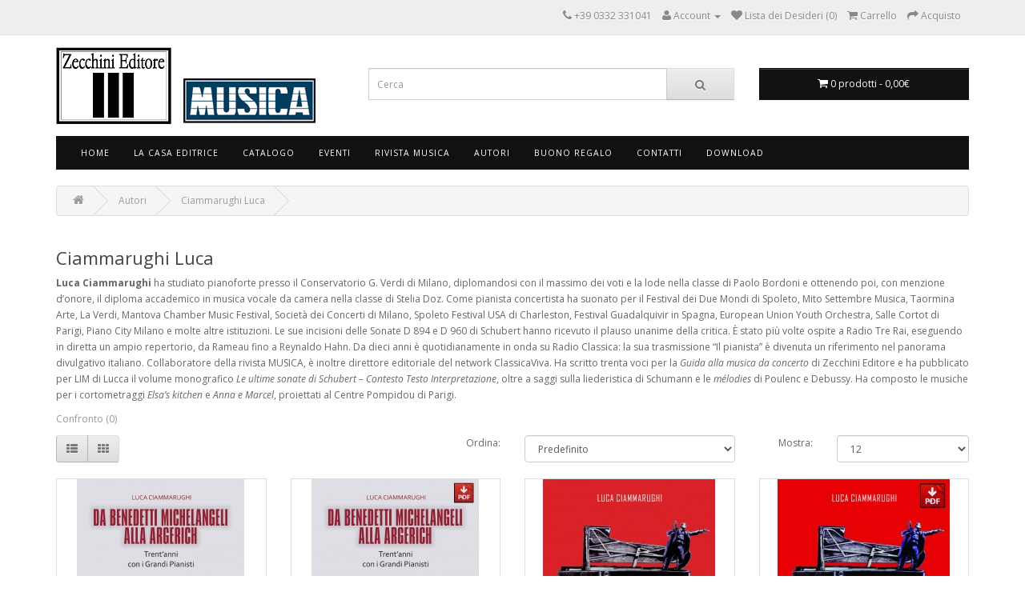

--- FILE ---
content_type: text/html; charset=utf-8
request_url: https://www.zecchini.com/ciammarughi-luca
body_size: 6269
content:
<!DOCTYPE html>
<!--[if IE]><![endif]-->
<!--[if IE 8 ]><html dir="ltr" lang="it" class="ie8"><![endif]-->
<!--[if IE 9 ]><html dir="ltr" lang="it" class="ie9"><![endif]-->
<!--[if (gt IE 9)|!(IE)]><!-->
<html dir="ltr" lang="it">
<!--<![endif]-->
<head>
                
            
<meta charset="UTF-8" />
<meta name="viewport" content="width=device-width, initial-scale=1">
<title></title>
<base href="https://www.zecchini.com/" />
<meta http-equiv="X-UA-Compatible" content="IE=edge">
<link href="https://www.zecchini.com/image/catalog/favicon.png" rel="icon" />
<link href="https://www.zecchini.com/ciammarughi-luca" rel="canonical" />
<script src="catalog/view/javascript/jquery/jquery-2.1.1.min.js" type="text/javascript"></script>
<script src="https://code.jquery.com/ui/1.11.2/jquery-ui.min.js" type="text/javascript"></script>
<link href="https://code.jquery.com/ui/1.10.4/themes/ui-lightness/jquery-ui.css" rel="stylesheet" media="screen" />
<link href="catalog/view/javascript/bootstrap/css/bootstrap.min.css" rel="stylesheet" media="screen" />
<script src="catalog/view/javascript/bootstrap/js/bootstrap.min.js" type="text/javascript"></script>
<link href="catalog/view/javascript/font-awesome/css/font-awesome.min.css" rel="stylesheet" type="text/css" />
<link href="//fonts.googleapis.com/css?family=Open+Sans:400,400i,300,700" rel="stylesheet" type="text/css" />
<link href="catalog/view/theme/default/stylesheet/stylesheet.css" rel="stylesheet">
<script src="catalog/view/javascript/common.js" type="text/javascript"></script>


<style>
#cookie-consent { display:none !important;}
</style>
<script id="Cookiebot" src="https://consent.cookiebot.com/uc.js" data-cbid="4b00a015-9515-43c1-b697-831c729cfc19" data-blockingmode="auto" type="text/javascript"></script>

<!-- Disattivato il 12 Ottobre 2023
<script>
  (function(i,s,o,g,r,a,m){i['GoogleAnalyticsObject']=r;i[r]=i[r]||function(){
  (i[r].q=i[r].q||[]).push(arguments)},i[r].l=1*new Date();a=s.createElement(o),
  m=s.getElementsByTagName(o)[0];a.async=1;a.src=g;m.parentNode.insertBefore(a,m)
  })(window,document,'script','//www.google-analytics.com/analytics.js','ga');

  ga('create', 'UA-69606837-47', 'auto');
  ga('send', 'pageview');

</script>
->>


<!-- Google tag (gtag.js) --> <script async src=https://www.googletagmanager.com/gtag/js?id=G-5C9N56N8T9></script> <script> window.dataLayer = window.dataLayer || []; function gtag(){dataLayer.push(arguments);} gtag('js', new Date()); gtag('config', 'G-5C9N56N8T9'); </script><style type="text/css">
.product-thumb .image, .product-grid .image, .product-list .image, .thumbnails li {
	position: relative;
}
.discount-sticker {
	float: left;
	position: absolute;
	z-index: 1;
		left: 0;
	padding: 6px 8px 5px 8px;
			top: 5%;
		background-color: #FF0000;
	text-align: center;
	font-size: 12pt;
	font-weight: 700;
	color: #FFFFFF;
}
.discount-sticker:before, .discount-sticker:after {
	content: '';
	position: absolute;
		right: -8px;
		width: 0;
	height: 0;
	border-style: solid;
	border-width: 12px 6px;
}
.discount-sticker:before {
	top: 0;
		border-color: #FF0000 transparent transparent #FF0000;
	}
.discount-sticker:after {
	bottom: 0;
		border-color: transparent transparent #FF0000 #FF0000;
	}
</style>
</head>
<body class="product-manufacturer-info-118">
<nav id="top">
  <div class="container">
            <div id="top-links" class="nav pull-right">
      <ul class="list-inline">

			
						
			
        <li><a href="https://www.zecchini.com/information/contact"><i class="fa fa-phone"></i></a> <span class="hidden-xs hidden-sm hidden-md">+39 0332 331041</span></li>
        <li class="dropdown"><a href="https://www.zecchini.com/account/account" title="Account" class="dropdown-toggle" data-toggle="dropdown"><i class="fa fa-user"></i> <span class="hidden-xs hidden-sm hidden-md">Account</span> <span class="caret"></span></a>
          <ul class="dropdown-menu dropdown-menu-right">
                        
            <li><a href="https://www.zecchini.com/account/login">Accedi</a></li>
                      </ul>
        </li>
        <li><a href="https://www.zecchini.com/account/wishlist" id="wishlist-total" title="Lista dei Desideri (0)"><i class="fa fa-heart"></i> <span class="hidden-xs hidden-sm hidden-md">Lista dei Desideri (0)</span></a></li>
        <li><a href="https://www.zecchini.com/checkout/cart" title="Carrello"><i class="fa fa-shopping-cart"></i> <span class="hidden-xs hidden-sm hidden-md">Carrello</span></a></li>
        <li><a href="https://www.zecchini.com/checkout/checkout" title="Acquisto"><i class="fa fa-share"></i> <span class="hidden-xs hidden-sm hidden-md">Acquisto</span></a></li>
      </ul>
    </div>
  </div>
</nav>
<header>
  <div class="container">
    <div class="row">
      <div class="col-sm-4">
        <div id="logo">
                    <a href="https://www.zecchini.com/"><img src="https://www.zecchini.com/image/catalog/Logo (7).PNG" title="Zecchini Editore" alt="Zecchini Editore" class="img-responsive" /></a>
                  </div>
      </div>
      <div class="col-sm-5"><div id="search" class="input-group">
  <input type="text" name="search" value="" placeholder="Cerca" class="form-control input-lg" />
  <span class="input-group-btn">
    <button type="button" class="btn btn-default btn-lg"><i class="fa fa-search"></i></button>
  </span>
</div>      </div>
      <div class="col-sm-3"><div id="cart" class="btn-group btn-block">
  <button type="button" data-toggle="dropdown" data-loading-text="Caricamento..." class="btn btn-inverse btn-block btn-lg dropdown-toggle"><i class="fa fa-shopping-cart"></i> <span id="cart-total">0 prodotti - 0,00€</span></button>
  <ul class="dropdown-menu pull-right">
        <li>
      <p class="text-center">Il carrello &egrave; vuoto.</p>
    </li>
      </ul>
</div>
</div>
    </div>
  </div>
</header>
<div class="container">
  <nav id="menu" class="navbar">
    <div class="navbar-header"><span id="category" class="visible-xs">Categorie</span>
      <button type="button" class="btn btn-navbar navbar-toggle" data-toggle="collapse" data-target=".navbar-ex1-collapse"><i class="fa fa-bars"></i></button>
    </div>
    <div class="collapse navbar-collapse navbar-ex1-collapse">
      <ul class="nav navbar-nav">
                        <li><a href="https://www.zecchini.com/">Home</a></li>
                                <li class="dropdown"><a href="https://www.zecchini.com/chi-siamo" class="dropdown-toggle" data-toggle="dropdown">La Casa Editrice</a>
          <div class="dropdown-menu">
            <div class="dropdown-inner">
                            <ul class="list-unstyled">
                                <li><a href="https://www.zecchini.com/chi-siamo">La nostra storia</a></li>
                                <li><a href="https://www.zecchini.com/rivista-musica">Musica. La rivista</a></li>
                                <li><a href="https://www.zecchini.com/Proposte-pubblicazione">Proposte di pubblicazione</a></li>
                                <li><a href="https://www.zecchini.com/information/contact">Contatti</a></li>
                                <li><a href="https://www.zecchini.com/negozi">I nostri negozi</a></li>
                                <li><a href="https://www.zecchini.com/area-librai">Area librai</a></li>
                              </ul>
                          </div>
            <a href="https://www.zecchini.com/chi-siamo" class="see-all">Mostra La Casa Editrice</a> </div>
        </li>
                                <li class="dropdown"><a href="https://www.zecchini.com/catalogo" class="dropdown-toggle" data-toggle="dropdown">Catalogo</a>
          <div class="dropdown-menu">
            <div class="dropdown-inner">
                            <ul class="list-unstyled">
                                <li><a href="https://www.zecchini.com/collane">Collane</a></li>
                                <li><a href="https://www.zecchini.com/catalogo/biografie">Biografie</a></li>
                                <li><a href="https://www.zecchini.com/index.php?route=product/category&amp;path=181">Segnalibri</a></li>
                                <li><a href="https://www.zecchini.com/catalogo/strumenti">Strumenti musicali</a></li>
                                <li><a href="https://www.zecchini.com/catalogo/Generi letterari">Generi letterari</a></li>
                                <li><a href="https://www.zecchini.com/catalogo/estetica">Estetica</a></li>
                                <li><a href="https://www.zecchini.com/catalogo/Generi musicali">Generi musicali</a></li>
                                <li><a href="https://www.zecchini.com/catalogo/Epoche">Epoche</a></li>
                                <li><a href="https://www.zecchini.com/catalogo/Abbigliamento">Abbigliamento</a></li>
                                <li><a href="https://www.zecchini.com/catalogo/english">English</a></li>
                                <li><a href="https://www.zecchini.com/catalogo/pdf">LIBRI IN PDF</a></li>
                                <li><a href="http://www.zecchini.cloud/catalogozecchini.pdf" target="_blank">Scarica catalogo completo</a></li>
                              </ul>
                          </div>
            <a href="https://www.zecchini.com/catalogo" class="see-all">Mostra Catalogo</a> </div>
        </li>
                                <li><a href="https://www.zecchini.com/Eventi">Eventi</a></li>
                                <li class="dropdown"><a href="https://www.zecchini.com/catalogo/i-numeri-arretrati" class="dropdown-toggle" data-toggle="dropdown">Rivista Musica</a>
          <div class="dropdown-menu">
            <div class="dropdown-inner">
                            <ul class="list-unstyled">
                                <li><a href="https://www.zecchini.com/musica-n-372---dicembre-2025-gennaio-2026">Il numero in edicola</a></li>
                                <li><a href="https://www.zecchini.com/catalogo/i-numeri-arretrati">numeri arretrati</a></li>
                                <li><a href="https://www.zecchini.com/index.php?route=product/category&amp;path=173">Come abbonarsi</a></li>
                                <li><a href="https://www.zecchini.com/product/special">Il mio abbonamento in PDF</a></li>
                                <li><a href="https://www.zecchini.com/pdf---ebook-musica">MUSICA IN PDF</a></li>
                                <li><a href="http://www.rivistamusica.com" target="_blank">Il sito di MUSICA</a></li>
                              </ul>
                          </div>
            <a href="https://www.zecchini.com/catalogo/i-numeri-arretrati" class="see-all">Mostra Rivista Musica</a> </div>
        </li>
                                <li><a href="https://www.zecchini.com/product/manufacturer">Autori</a></li>
                                <li><a href="https://www.zecchini.com/account/voucher">Buono Regalo</a></li>
                                <li class="dropdown"><a href="https://www.zecchini.com/information/contact" class="dropdown-toggle" data-toggle="dropdown">Contatti</a>
          <div class="dropdown-menu">
            <div class="dropdown-inner">
                            <ul class="list-unstyled">
                                <li><a href="https://www.zecchini.com/information/contact">Contatti</a></li>
                                <li><a href="https://www.facebook.com/ZecchiniEditore" target="_blank">Facebook</a></li>
                                <li><a href="https://www.zecchini.com/Riferimenti interni Zecchini Editore srl">Riferimenti interni</a></li>
                              </ul>
                          </div>
            <a href="https://www.zecchini.com/information/contact" class="see-all">Mostra Contatti</a> </div>
        </li>
                                <li><a href="https://www.zecchini.com/account/download">Download</a></li>
                      </ul>
    </div>
  </nav>
</div>
<div class="container">
  <ul class="breadcrumb">
        <li><a href="https://www.zecchini.com/"><i class="fa fa-home"></i></a></li>
        <li><a href="https://www.zecchini.com/product/manufacturer">Autori</a></li>
        <li><a href="https://www.zecchini.com/ciammarughi-luca">Ciammarughi Luca</a></li>
      </ul>
  <div class="row">                <div id="content" class="col-sm-12">      
                 <div id="manufacturer-details">
                     <h2>Ciammarughi Luca</h2>
                                                                   <p class="MsoNoSpacing"><b>Luca Ciammarughi</b>
ha studiato pianoforte presso il Conservatorio G. Verdi di Milano, diplomandosi
con il massimo dei voti e la lode nella classe di Paolo Bordoni e ottenendo poi,
con menzione d’onore, il diploma accademico in musica vocale da camera nella classe
di Stelia Doz. Come pianista concertista ha suonato per il Festival dei Due
Mondi di Spoleto, Mito Settembre Musica, Taormina Arte, La Verdi, Mantova
Chamber Music Festival, Società dei Concerti di Milano, Spoleto Festival USA di
Charleston, Festival Guadalquivir in Spagna, European Union Youth Orchestra,
Salle Cortot di Parigi, Piano City Milano e molte altre istituzioni. Le sue
incisioni delle Sonate D 894 e D 960 di Schubert hanno ricevuto il plauso
unanime della critica. È stato più volte ospite a Radio Tre Rai, eseguendo in
diretta un ampio repertorio, da Rameau fino a Reynaldo Hahn. Da dieci anni è
quotidianamente in onda su Radio Classica: la sua trasmissione “Il pianista” è
divenuta un riferimento nel panorama divulgativo italiano. Collaboratore della
rivista MUSICA, è inoltre direttore editoriale del network ClassicaViva. Ha
scritto trenta voci per la <i>Guida alla
musica da concerto</i> di Zecchini Editore e ha pubblicato per LIM di Lucca il
volume monografico <i>Le ultime sonate di
Schubert – Contesto Testo Interpretazione</i>, oltre a saggi sulla liederistica
di Schumann e le <i>mélodies</i> di Poulenc
e Debussy. Ha composto le musiche per i cortometraggi <i>Elsa’s kitchen</i> e <i>Anna e
Marcel</i>, proiettati al Centre Pompidou di Parigi.<o:p></o:p></p>                                      </div>
             
            <p><a href="https://www.zecchini.com/product/compare" id="compare-total"> Confronto (0)</a></p>
      <div class="row">
        <div class="col-sm-3">
          <div class="btn-group hidden-xs">
            <button type="button" id="list-view" class="btn btn-default" data-toggle="tooltip" title="Elenco"><i class="fa fa-th-list"></i></button>
            <button type="button" id="grid-view" class="btn btn-default" data-toggle="tooltip" title="Griglia"><i class="fa fa-th"></i></button>
          </div>
        </div>
        <div class="col-sm-1 col-sm-offset-2 text-right">
          <label class="control-label" for="input-sort">Ordina:</label>
        </div>
        <div class="col-sm-3 text-right">
          <select id="input-sort" class="form-control col-sm-3" onchange="location = this.value;">
                                    <option value="https://www.zecchini.com/ciammarughi-luca?sort=p.sort_order&amp;order=ASC" selected="selected">Predefinito</option>
                                                <option value="https://www.zecchini.com/ciammarughi-luca?sort=pd.name&amp;order=ASC">Nome (A - Z)</option>
                                                <option value="https://www.zecchini.com/ciammarughi-luca?sort=pd.name&amp;order=DESC">Nome (Z - A)</option>
                                                <option value="https://www.zecchini.com/ciammarughi-luca?sort=p.price&amp;order=ASC">Prezzo (basso &gt; alto)</option>
                                                <option value="https://www.zecchini.com/ciammarughi-luca?sort=p.price&amp;order=DESC">Prezzo (alto &gt; basso)</option>
                                                <option value="https://www.zecchini.com/ciammarughi-luca?sort=p.model&amp;order=ASC">Modello (A - Z)</option>
                                                <option value="https://www.zecchini.com/ciammarughi-luca?sort=p.model&amp;order=DESC">Modello (Z - A)</option>
                                  </select>
        </div>
        <div class="col-sm-1 text-right">
          <label class="control-label" for="input-limit">Mostra:</label>
        </div>
        <div class="col-sm-2 text-right">
          <select id="input-limit" class="form-control" onchange="location = this.value;">
                                    <option value="https://www.zecchini.com/ciammarughi-luca?limit=12" selected="selected">12</option>
                                                <option value="https://www.zecchini.com/ciammarughi-luca?limit=25">25</option>
                                                <option value="https://www.zecchini.com/ciammarughi-luca?limit=50">50</option>
                                                <option value="https://www.zecchini.com/ciammarughi-luca?limit=75">75</option>
                                                <option value="https://www.zecchini.com/ciammarughi-luca?limit=100">100</option>
                                  </select>
        </div>
      </div>
      <br />
      <div class="row">
                <div class="product-layout product-list col-xs-12">
          <div class="product-thumb">
            <div class="image">
		<a href="https://www.zecchini.com/ciammarughi-luca/da-benedetti-michelangeli-"><img src="https://www.zecchini.com/image/cache/catalog/prodotti/ciammarughi ABM ARG rgb media-250x300.jpg" alt="Da Benedetti Michelangeli alla Argerich. Trent'anni con i Grandi Pianisti" title="Da Benedetti Michelangeli alla Argerich. Trent'anni con i Grandi Pianisti" class="img-responsive" /></a></div>
            <div class="caption">
              <h4><a href="https://www.zecchini.com/ciammarughi-luca/da-benedetti-michelangeli-">Da Benedetti Michelangeli alla Argerich. Trent'anni con i Grandi Pianisti</a></h4>

			        	
					<h5 class="price-new">
							
						<div style="min-height:32px">			
						<a href="https://www.zecchini.com/ciammarughi-luca">Ciammarughi Luca</a>
                        </div>
								
					</h5>
									
              <p>Luca Ciammarughi
Da Benedetti Michelangeli alla Argerich. Trent'anni con i Grandi Pianisti

“Non ci sono più i pianisti di una volta”: quante volte abbiamo sentito pronunciare q..</p>
                                          <p class="price">
                                25,00€                                              </p>
                          </div>
            <div class="button-group">
              <button type="button" onclick="cart.add('1021', '1');"><i class="fa fa-shopping-cart"></i> <span class="hidden-xs hidden-sm hidden-md">Acquista</span></button>
              <button type="button" data-toggle="tooltip" title="Aggiungi alla lista dei desideri" onclick="wishlist.add('1021');"><i class="fa fa-heart"></i></button>
              <button type="button" data-toggle="tooltip" title="Confronta" onclick="compare.add('1021');"><i class="fa fa-exchange"></i></button>
            </div>
          </div>
        </div>
                <div class="product-layout product-list col-xs-12">
          <div class="product-thumb">
            <div class="image">
		<a href="https://www.zecchini.com/ciammarughi-luca/da-benedetti-michelangeli-alla-argerich-trentanni-con-i-grandi-pianisti--pdf"><img src="https://www.zecchini.com/image/cache/catalog/prodotti/ciammarughi abm pdf-250x300.jpg" alt="Da Benedetti Michelangeli alla Argerich. Trent'anni con i Grandi Pianisti  (PDF)" title="Da Benedetti Michelangeli alla Argerich. Trent'anni con i Grandi Pianisti  (PDF)" class="img-responsive" /></a></div>
            <div class="caption">
              <h4><a href="https://www.zecchini.com/ciammarughi-luca/da-benedetti-michelangeli-alla-argerich-trentanni-con-i-grandi-pianisti--pdf">Da Benedetti Michelangeli alla Argerich. Trent'anni con i Grandi Pianisti  (PDF)</a></h4>

			        	
					<h5 class="price-new">
							
						<div style="min-height:32px">			
						<a href="https://www.zecchini.com/ciammarughi-luca">Ciammarughi Luca</a>
                        </div>
								
					</h5>
									
              <p>Luca Ciammarughi
Da Benedetti Michelangeli alla Argerich. Trent'anni con i Grandi Pianisti

“Non ci sono più i pianisti di una volta”: quante volte abbiamo sentito pronunciare q..</p>
                                          <p class="price">
                                23,00€                                              </p>
                          </div>
            <div class="button-group">
              <button type="button" onclick="cart.add('1289', '1');"><i class="fa fa-shopping-cart"></i> <span class="hidden-xs hidden-sm hidden-md">Acquista</span></button>
              <button type="button" data-toggle="tooltip" title="Aggiungi alla lista dei desideri" onclick="wishlist.add('1289');"><i class="fa fa-heart"></i></button>
              <button type="button" data-toggle="tooltip" title="Confronta" onclick="compare.add('1289');"><i class="fa fa-exchange"></i></button>
            </div>
          </div>
        </div>
                <div class="product-layout product-list col-xs-12">
          <div class="product-thumb">
            <div class="image">
		<a href="https://www.zecchini.com/ciammarughi-luca/soviet-piano-"><img src="https://www.zecchini.com/image/cache/catalog/prodotti/cop RGB alta ciammarughi urss-250x300.jpg" alt="SOVIET PIANO. I pianisti dalla Rivoluzione d'Ottobre alla guerra fredda" title="SOVIET PIANO. I pianisti dalla Rivoluzione d'Ottobre alla guerra fredda" class="img-responsive" /></a></div>
            <div class="caption">
              <h4><a href="https://www.zecchini.com/ciammarughi-luca/soviet-piano-">SOVIET PIANO. I pianisti dalla Rivoluzione d'Ottobre alla guerra fredda</a></h4>

			        	
					<h5 class="price-new">
							
						<div style="min-height:32px">			
						<a href="https://www.zecchini.com/ciammarughi-luca">Ciammarughi Luca</a>
                        </div>
								
					</h5>
									
              <p>Luca Ciammarughi
SOVIET PIANO. I pianisti dalla Rivoluzione d'Ottobre alla guerra fredda

L'adolescente Horowitz vede il suo pianoforte defenestrato, il piccolo Cherkassky sente..</p>
                                          <p class="price">
                                29,00€                                              </p>
                          </div>
            <div class="button-group">
              <button type="button" onclick="cart.add('1065', '1');"><i class="fa fa-shopping-cart"></i> <span class="hidden-xs hidden-sm hidden-md">Acquista</span></button>
              <button type="button" data-toggle="tooltip" title="Aggiungi alla lista dei desideri" onclick="wishlist.add('1065');"><i class="fa fa-heart"></i></button>
              <button type="button" data-toggle="tooltip" title="Confronta" onclick="compare.add('1065');"><i class="fa fa-exchange"></i></button>
            </div>
          </div>
        </div>
                <div class="product-layout product-list col-xs-12">
          <div class="product-thumb">
            <div class="image">
		<a href="https://www.zecchini.com/ciammarughi-luca/soviet-piano-i-pianisti-dalla-rivoluzione-dottobre-alla-guerra-fredda-pdf"><img src="https://www.zecchini.com/image/cache/catalog/prodotti/cop ciammarughi urss PDF-250x300.jpg" alt="SOVIET PIANO. I pianisti dalla Rivoluzione d'Ottobre alla guerra fredda (PDF)" title="SOVIET PIANO. I pianisti dalla Rivoluzione d'Ottobre alla guerra fredda (PDF)" class="img-responsive" /></a></div>
            <div class="caption">
              <h4><a href="https://www.zecchini.com/ciammarughi-luca/soviet-piano-i-pianisti-dalla-rivoluzione-dottobre-alla-guerra-fredda-pdf">SOVIET PIANO. I pianisti dalla Rivoluzione d'Ottobre alla guerra fredda (PDF)</a></h4>

			        	
					<h5 class="price-new">
							
						<div style="min-height:32px">			
						<a href="https://www.zecchini.com/ciammarughi-luca">Ciammarughi Luca</a>
                        </div>
								
					</h5>
									
              <p>Luca Ciammarughi
SOVIET PIANO. I pianisti dalla Rivoluzione d'Ottobre alla guerra fredda

L'adolescente Horowitz vede il suo pianoforte defenestrato, il piccolo Cherkassky sente..</p>
                                          <p class="price">
                                23,00€                                              </p>
                          </div>
            <div class="button-group">
              <button type="button" onclick="cart.add('1198', '1');"><i class="fa fa-shopping-cart"></i> <span class="hidden-xs hidden-sm hidden-md">Acquista</span></button>
              <button type="button" data-toggle="tooltip" title="Aggiungi alla lista dei desideri" onclick="wishlist.add('1198');"><i class="fa fa-heart"></i></button>
              <button type="button" data-toggle="tooltip" title="Confronta" onclick="compare.add('1198');"><i class="fa fa-exchange"></i></button>
            </div>
          </div>
        </div>
              </div>
      <div class="row">
        <div class="col-sm-6 text-left"></div>
        <div class="col-sm-6 text-right">Vis. da 1 a 4 di 4 (1 Pagine)</div>
      </div>
            </div>
    </div>
</div>
<footer>
  <div class="container">
    <div class="row">
            <div class="col-sm-3">
        <h5>Informazioni</h5>
        <ul class="list-unstyled">
                    <li><a href="https://www.zecchini.com/privacy-policy">Privacy Policy</a></li>
                    <li><a href="https://www.zecchini.com/condizioni-generali">Informativa sugli acquisti on-line</a></li>
                    <li><a href="https://www.zecchini.com/informazioni-spedizione">Informazioni Spedizione</a></li>
                    <li><a href="https://www.zecchini.com/politiche-resi">Politiche Resi</a></li>
                  </ul>
      </div>
            <div class="col-sm-3">
        <h5>Area Clienti</h5>
        <ul class="list-unstyled">
          <li><a href="https://www.zecchini.com/information/contact">Contatti</a></li>
          <li><a href="https://www.zecchini.com/account/return/add">Gestione Resi</a></li>
          <li><a href="https://www.zecchini.com/information/sitemap">Mappa del Sito</a></li>
        </ul>
      </div>
      <div class="col-sm-3">
        <h5>Extra</h5>
        <ul class="list-unstyled">
          <li><a href="https://www.zecchini.com/product/manufacturer">Marchi</a></li>
<li><a href="account/coupons">Coupon</a></li>
			
          <li><a href="https://www.zecchini.com/account/voucher">Buoni Regalo</a></li>
          
          <li><a href="https://www.zecchini.com/product/special">Il mio abbonamento</a></li>
        </ul>
      </div>
      <div class="col-sm-3">
        <h5>Account</h5>
        <ul class="list-unstyled">
          <li><a href="https://www.zecchini.com/account/account">Account</a></li>
          <li><a href="https://www.zecchini.com/account/order">Cronologia Ordini</a></li>
          <li><a href="https://www.zecchini.com/account/wishlist">Lista dei Desideri</a></li>
          <li><a href="https://www.zecchini.com/account/newsletter">Newsletter</a></li>
        </ul>
      </div>
    </div>
    <hr>
    <p>Design by <a href="https://www.lumicompany.it/" target="_blank" title="Lumi | Digital Innovation Company">Lumi</a> - <a href="/admin" target="_blank">Admin</a></p>
  </div>
</footer>

<!--


//-->




            <style>
            #cookie-space {
                display:none;
                height: 51px;
            }    
            #cookie-consent {
                width: 100%;
                position: fixed;
                left: 0px;
                z-index: 999;
                background: none repeat scroll 0% 0% rgba(240, 204, 204, 0.82);
                border-bottom: 1px solid rgba(195, 195, 195, 0.73);
                display: none;
                padding: 10px 0px;
                top: 0px;
            }
            #cookie-consent #accept {
                float: right;
                margin-top: 1px;
                margin-left: 10px;
                background: none repeat scroll 0% 0% rgba(97, 97, 97, 0.65);
                padding: 5px 10px;
                border: medium none;
                color: #FFF;
                cursor: pointer;
            }
            #cookie-inner {
                display: block;
                max-width: 1280px;
                margin-left: auto;
                margin-right: auto;
                padding: 0px 0px;
                min-width: 300px;
            }      
            </style>
            <script type="text/javascript">
                $(document).ready(function() {
                var myCookie = document.cookie.replace(/(?:(?:^|.*;\s*)accepted\s*\=\s*([^;]*).*$)|^.*$/, "$1");
                    if (myCookie != "yes") {
                        $('#cookie-consent').show();
                        $('#cookie-space').show();
                        $('#accept').click(function() {
                            document.cookie = "accepted=yes; expires=Thu, 18 Dec 2025 12:00:00 GMT; path=/";
                            $('#cookie-space').hide();
                            $('#cookie-consent').hide();
                        });
                    }
                });        
            </script>
            <div id="cookie-space"></div>                
            <div id="cookie-consent">
                <div id="cookie-inner">
                    <div id="cookie-text"><button id="accept">Chiudi</button>Utilizziamo i cookie per offrirvi la miglior esperienza sul nostro sito. Continuando a navigare sul sito, l'utente accetta di utilizzare i cookie.<br />Per ottenere maggiori informazioni <a target="_blank" href="http://www.zecchini.cloud/privacy/COOKIES_ZECCHINI_EDITORE.htm">Clicca qui</a></div>   
                </div>
             </div>
            
</body></html>